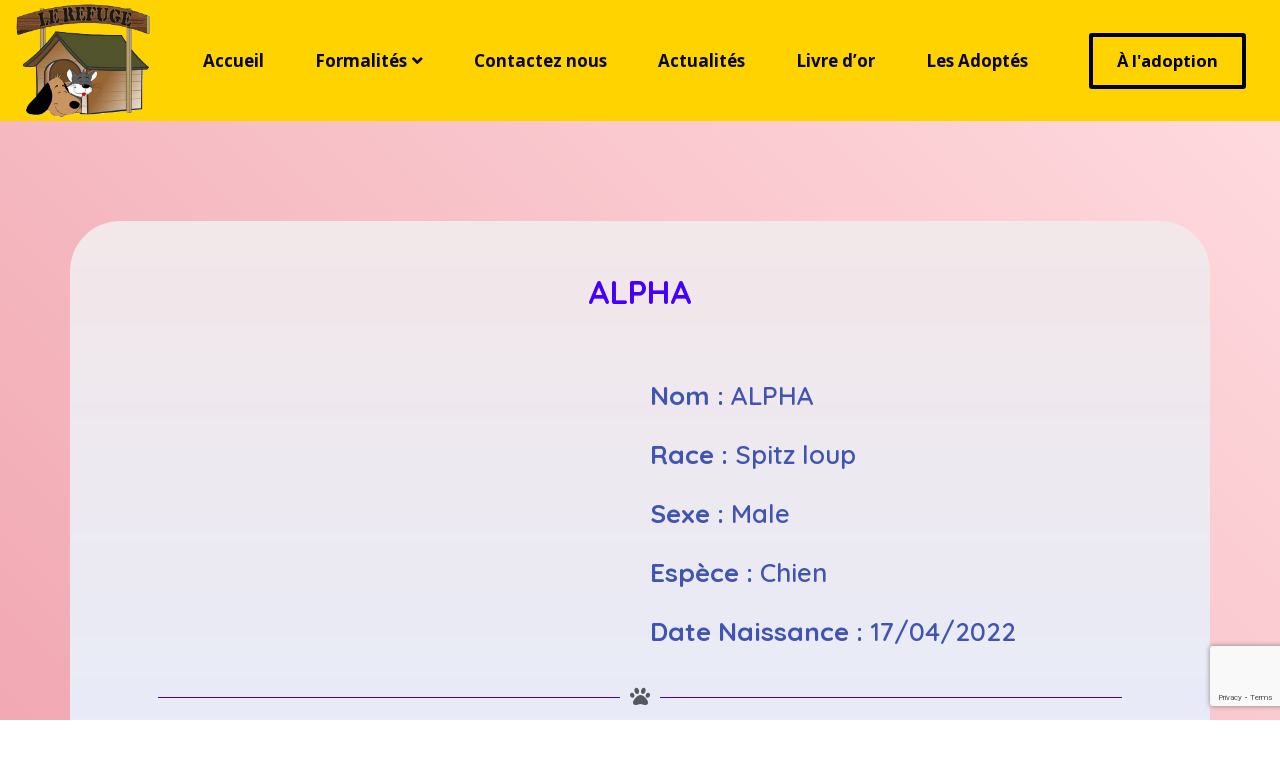

--- FILE ---
content_type: text/html; charset=utf-8
request_url: https://www.google.com/recaptcha/api2/anchor?ar=1&k=6LdFZsoZAAAAAERpicAoh8uK2C7hsNrP-Rr9y8Bt&co=aHR0cHM6Ly9sZXJlZnVnZTYxLmZyOjQ0Mw..&hl=en&type=v3&v=PoyoqOPhxBO7pBk68S4YbpHZ&size=invisible&badge=bottomright&sa=Form&anchor-ms=20000&execute-ms=30000&cb=6g8h4ue45vf2
body_size: 48731
content:
<!DOCTYPE HTML><html dir="ltr" lang="en"><head><meta http-equiv="Content-Type" content="text/html; charset=UTF-8">
<meta http-equiv="X-UA-Compatible" content="IE=edge">
<title>reCAPTCHA</title>
<style type="text/css">
/* cyrillic-ext */
@font-face {
  font-family: 'Roboto';
  font-style: normal;
  font-weight: 400;
  font-stretch: 100%;
  src: url(//fonts.gstatic.com/s/roboto/v48/KFO7CnqEu92Fr1ME7kSn66aGLdTylUAMa3GUBHMdazTgWw.woff2) format('woff2');
  unicode-range: U+0460-052F, U+1C80-1C8A, U+20B4, U+2DE0-2DFF, U+A640-A69F, U+FE2E-FE2F;
}
/* cyrillic */
@font-face {
  font-family: 'Roboto';
  font-style: normal;
  font-weight: 400;
  font-stretch: 100%;
  src: url(//fonts.gstatic.com/s/roboto/v48/KFO7CnqEu92Fr1ME7kSn66aGLdTylUAMa3iUBHMdazTgWw.woff2) format('woff2');
  unicode-range: U+0301, U+0400-045F, U+0490-0491, U+04B0-04B1, U+2116;
}
/* greek-ext */
@font-face {
  font-family: 'Roboto';
  font-style: normal;
  font-weight: 400;
  font-stretch: 100%;
  src: url(//fonts.gstatic.com/s/roboto/v48/KFO7CnqEu92Fr1ME7kSn66aGLdTylUAMa3CUBHMdazTgWw.woff2) format('woff2');
  unicode-range: U+1F00-1FFF;
}
/* greek */
@font-face {
  font-family: 'Roboto';
  font-style: normal;
  font-weight: 400;
  font-stretch: 100%;
  src: url(//fonts.gstatic.com/s/roboto/v48/KFO7CnqEu92Fr1ME7kSn66aGLdTylUAMa3-UBHMdazTgWw.woff2) format('woff2');
  unicode-range: U+0370-0377, U+037A-037F, U+0384-038A, U+038C, U+038E-03A1, U+03A3-03FF;
}
/* math */
@font-face {
  font-family: 'Roboto';
  font-style: normal;
  font-weight: 400;
  font-stretch: 100%;
  src: url(//fonts.gstatic.com/s/roboto/v48/KFO7CnqEu92Fr1ME7kSn66aGLdTylUAMawCUBHMdazTgWw.woff2) format('woff2');
  unicode-range: U+0302-0303, U+0305, U+0307-0308, U+0310, U+0312, U+0315, U+031A, U+0326-0327, U+032C, U+032F-0330, U+0332-0333, U+0338, U+033A, U+0346, U+034D, U+0391-03A1, U+03A3-03A9, U+03B1-03C9, U+03D1, U+03D5-03D6, U+03F0-03F1, U+03F4-03F5, U+2016-2017, U+2034-2038, U+203C, U+2040, U+2043, U+2047, U+2050, U+2057, U+205F, U+2070-2071, U+2074-208E, U+2090-209C, U+20D0-20DC, U+20E1, U+20E5-20EF, U+2100-2112, U+2114-2115, U+2117-2121, U+2123-214F, U+2190, U+2192, U+2194-21AE, U+21B0-21E5, U+21F1-21F2, U+21F4-2211, U+2213-2214, U+2216-22FF, U+2308-230B, U+2310, U+2319, U+231C-2321, U+2336-237A, U+237C, U+2395, U+239B-23B7, U+23D0, U+23DC-23E1, U+2474-2475, U+25AF, U+25B3, U+25B7, U+25BD, U+25C1, U+25CA, U+25CC, U+25FB, U+266D-266F, U+27C0-27FF, U+2900-2AFF, U+2B0E-2B11, U+2B30-2B4C, U+2BFE, U+3030, U+FF5B, U+FF5D, U+1D400-1D7FF, U+1EE00-1EEFF;
}
/* symbols */
@font-face {
  font-family: 'Roboto';
  font-style: normal;
  font-weight: 400;
  font-stretch: 100%;
  src: url(//fonts.gstatic.com/s/roboto/v48/KFO7CnqEu92Fr1ME7kSn66aGLdTylUAMaxKUBHMdazTgWw.woff2) format('woff2');
  unicode-range: U+0001-000C, U+000E-001F, U+007F-009F, U+20DD-20E0, U+20E2-20E4, U+2150-218F, U+2190, U+2192, U+2194-2199, U+21AF, U+21E6-21F0, U+21F3, U+2218-2219, U+2299, U+22C4-22C6, U+2300-243F, U+2440-244A, U+2460-24FF, U+25A0-27BF, U+2800-28FF, U+2921-2922, U+2981, U+29BF, U+29EB, U+2B00-2BFF, U+4DC0-4DFF, U+FFF9-FFFB, U+10140-1018E, U+10190-1019C, U+101A0, U+101D0-101FD, U+102E0-102FB, U+10E60-10E7E, U+1D2C0-1D2D3, U+1D2E0-1D37F, U+1F000-1F0FF, U+1F100-1F1AD, U+1F1E6-1F1FF, U+1F30D-1F30F, U+1F315, U+1F31C, U+1F31E, U+1F320-1F32C, U+1F336, U+1F378, U+1F37D, U+1F382, U+1F393-1F39F, U+1F3A7-1F3A8, U+1F3AC-1F3AF, U+1F3C2, U+1F3C4-1F3C6, U+1F3CA-1F3CE, U+1F3D4-1F3E0, U+1F3ED, U+1F3F1-1F3F3, U+1F3F5-1F3F7, U+1F408, U+1F415, U+1F41F, U+1F426, U+1F43F, U+1F441-1F442, U+1F444, U+1F446-1F449, U+1F44C-1F44E, U+1F453, U+1F46A, U+1F47D, U+1F4A3, U+1F4B0, U+1F4B3, U+1F4B9, U+1F4BB, U+1F4BF, U+1F4C8-1F4CB, U+1F4D6, U+1F4DA, U+1F4DF, U+1F4E3-1F4E6, U+1F4EA-1F4ED, U+1F4F7, U+1F4F9-1F4FB, U+1F4FD-1F4FE, U+1F503, U+1F507-1F50B, U+1F50D, U+1F512-1F513, U+1F53E-1F54A, U+1F54F-1F5FA, U+1F610, U+1F650-1F67F, U+1F687, U+1F68D, U+1F691, U+1F694, U+1F698, U+1F6AD, U+1F6B2, U+1F6B9-1F6BA, U+1F6BC, U+1F6C6-1F6CF, U+1F6D3-1F6D7, U+1F6E0-1F6EA, U+1F6F0-1F6F3, U+1F6F7-1F6FC, U+1F700-1F7FF, U+1F800-1F80B, U+1F810-1F847, U+1F850-1F859, U+1F860-1F887, U+1F890-1F8AD, U+1F8B0-1F8BB, U+1F8C0-1F8C1, U+1F900-1F90B, U+1F93B, U+1F946, U+1F984, U+1F996, U+1F9E9, U+1FA00-1FA6F, U+1FA70-1FA7C, U+1FA80-1FA89, U+1FA8F-1FAC6, U+1FACE-1FADC, U+1FADF-1FAE9, U+1FAF0-1FAF8, U+1FB00-1FBFF;
}
/* vietnamese */
@font-face {
  font-family: 'Roboto';
  font-style: normal;
  font-weight: 400;
  font-stretch: 100%;
  src: url(//fonts.gstatic.com/s/roboto/v48/KFO7CnqEu92Fr1ME7kSn66aGLdTylUAMa3OUBHMdazTgWw.woff2) format('woff2');
  unicode-range: U+0102-0103, U+0110-0111, U+0128-0129, U+0168-0169, U+01A0-01A1, U+01AF-01B0, U+0300-0301, U+0303-0304, U+0308-0309, U+0323, U+0329, U+1EA0-1EF9, U+20AB;
}
/* latin-ext */
@font-face {
  font-family: 'Roboto';
  font-style: normal;
  font-weight: 400;
  font-stretch: 100%;
  src: url(//fonts.gstatic.com/s/roboto/v48/KFO7CnqEu92Fr1ME7kSn66aGLdTylUAMa3KUBHMdazTgWw.woff2) format('woff2');
  unicode-range: U+0100-02BA, U+02BD-02C5, U+02C7-02CC, U+02CE-02D7, U+02DD-02FF, U+0304, U+0308, U+0329, U+1D00-1DBF, U+1E00-1E9F, U+1EF2-1EFF, U+2020, U+20A0-20AB, U+20AD-20C0, U+2113, U+2C60-2C7F, U+A720-A7FF;
}
/* latin */
@font-face {
  font-family: 'Roboto';
  font-style: normal;
  font-weight: 400;
  font-stretch: 100%;
  src: url(//fonts.gstatic.com/s/roboto/v48/KFO7CnqEu92Fr1ME7kSn66aGLdTylUAMa3yUBHMdazQ.woff2) format('woff2');
  unicode-range: U+0000-00FF, U+0131, U+0152-0153, U+02BB-02BC, U+02C6, U+02DA, U+02DC, U+0304, U+0308, U+0329, U+2000-206F, U+20AC, U+2122, U+2191, U+2193, U+2212, U+2215, U+FEFF, U+FFFD;
}
/* cyrillic-ext */
@font-face {
  font-family: 'Roboto';
  font-style: normal;
  font-weight: 500;
  font-stretch: 100%;
  src: url(//fonts.gstatic.com/s/roboto/v48/KFO7CnqEu92Fr1ME7kSn66aGLdTylUAMa3GUBHMdazTgWw.woff2) format('woff2');
  unicode-range: U+0460-052F, U+1C80-1C8A, U+20B4, U+2DE0-2DFF, U+A640-A69F, U+FE2E-FE2F;
}
/* cyrillic */
@font-face {
  font-family: 'Roboto';
  font-style: normal;
  font-weight: 500;
  font-stretch: 100%;
  src: url(//fonts.gstatic.com/s/roboto/v48/KFO7CnqEu92Fr1ME7kSn66aGLdTylUAMa3iUBHMdazTgWw.woff2) format('woff2');
  unicode-range: U+0301, U+0400-045F, U+0490-0491, U+04B0-04B1, U+2116;
}
/* greek-ext */
@font-face {
  font-family: 'Roboto';
  font-style: normal;
  font-weight: 500;
  font-stretch: 100%;
  src: url(//fonts.gstatic.com/s/roboto/v48/KFO7CnqEu92Fr1ME7kSn66aGLdTylUAMa3CUBHMdazTgWw.woff2) format('woff2');
  unicode-range: U+1F00-1FFF;
}
/* greek */
@font-face {
  font-family: 'Roboto';
  font-style: normal;
  font-weight: 500;
  font-stretch: 100%;
  src: url(//fonts.gstatic.com/s/roboto/v48/KFO7CnqEu92Fr1ME7kSn66aGLdTylUAMa3-UBHMdazTgWw.woff2) format('woff2');
  unicode-range: U+0370-0377, U+037A-037F, U+0384-038A, U+038C, U+038E-03A1, U+03A3-03FF;
}
/* math */
@font-face {
  font-family: 'Roboto';
  font-style: normal;
  font-weight: 500;
  font-stretch: 100%;
  src: url(//fonts.gstatic.com/s/roboto/v48/KFO7CnqEu92Fr1ME7kSn66aGLdTylUAMawCUBHMdazTgWw.woff2) format('woff2');
  unicode-range: U+0302-0303, U+0305, U+0307-0308, U+0310, U+0312, U+0315, U+031A, U+0326-0327, U+032C, U+032F-0330, U+0332-0333, U+0338, U+033A, U+0346, U+034D, U+0391-03A1, U+03A3-03A9, U+03B1-03C9, U+03D1, U+03D5-03D6, U+03F0-03F1, U+03F4-03F5, U+2016-2017, U+2034-2038, U+203C, U+2040, U+2043, U+2047, U+2050, U+2057, U+205F, U+2070-2071, U+2074-208E, U+2090-209C, U+20D0-20DC, U+20E1, U+20E5-20EF, U+2100-2112, U+2114-2115, U+2117-2121, U+2123-214F, U+2190, U+2192, U+2194-21AE, U+21B0-21E5, U+21F1-21F2, U+21F4-2211, U+2213-2214, U+2216-22FF, U+2308-230B, U+2310, U+2319, U+231C-2321, U+2336-237A, U+237C, U+2395, U+239B-23B7, U+23D0, U+23DC-23E1, U+2474-2475, U+25AF, U+25B3, U+25B7, U+25BD, U+25C1, U+25CA, U+25CC, U+25FB, U+266D-266F, U+27C0-27FF, U+2900-2AFF, U+2B0E-2B11, U+2B30-2B4C, U+2BFE, U+3030, U+FF5B, U+FF5D, U+1D400-1D7FF, U+1EE00-1EEFF;
}
/* symbols */
@font-face {
  font-family: 'Roboto';
  font-style: normal;
  font-weight: 500;
  font-stretch: 100%;
  src: url(//fonts.gstatic.com/s/roboto/v48/KFO7CnqEu92Fr1ME7kSn66aGLdTylUAMaxKUBHMdazTgWw.woff2) format('woff2');
  unicode-range: U+0001-000C, U+000E-001F, U+007F-009F, U+20DD-20E0, U+20E2-20E4, U+2150-218F, U+2190, U+2192, U+2194-2199, U+21AF, U+21E6-21F0, U+21F3, U+2218-2219, U+2299, U+22C4-22C6, U+2300-243F, U+2440-244A, U+2460-24FF, U+25A0-27BF, U+2800-28FF, U+2921-2922, U+2981, U+29BF, U+29EB, U+2B00-2BFF, U+4DC0-4DFF, U+FFF9-FFFB, U+10140-1018E, U+10190-1019C, U+101A0, U+101D0-101FD, U+102E0-102FB, U+10E60-10E7E, U+1D2C0-1D2D3, U+1D2E0-1D37F, U+1F000-1F0FF, U+1F100-1F1AD, U+1F1E6-1F1FF, U+1F30D-1F30F, U+1F315, U+1F31C, U+1F31E, U+1F320-1F32C, U+1F336, U+1F378, U+1F37D, U+1F382, U+1F393-1F39F, U+1F3A7-1F3A8, U+1F3AC-1F3AF, U+1F3C2, U+1F3C4-1F3C6, U+1F3CA-1F3CE, U+1F3D4-1F3E0, U+1F3ED, U+1F3F1-1F3F3, U+1F3F5-1F3F7, U+1F408, U+1F415, U+1F41F, U+1F426, U+1F43F, U+1F441-1F442, U+1F444, U+1F446-1F449, U+1F44C-1F44E, U+1F453, U+1F46A, U+1F47D, U+1F4A3, U+1F4B0, U+1F4B3, U+1F4B9, U+1F4BB, U+1F4BF, U+1F4C8-1F4CB, U+1F4D6, U+1F4DA, U+1F4DF, U+1F4E3-1F4E6, U+1F4EA-1F4ED, U+1F4F7, U+1F4F9-1F4FB, U+1F4FD-1F4FE, U+1F503, U+1F507-1F50B, U+1F50D, U+1F512-1F513, U+1F53E-1F54A, U+1F54F-1F5FA, U+1F610, U+1F650-1F67F, U+1F687, U+1F68D, U+1F691, U+1F694, U+1F698, U+1F6AD, U+1F6B2, U+1F6B9-1F6BA, U+1F6BC, U+1F6C6-1F6CF, U+1F6D3-1F6D7, U+1F6E0-1F6EA, U+1F6F0-1F6F3, U+1F6F7-1F6FC, U+1F700-1F7FF, U+1F800-1F80B, U+1F810-1F847, U+1F850-1F859, U+1F860-1F887, U+1F890-1F8AD, U+1F8B0-1F8BB, U+1F8C0-1F8C1, U+1F900-1F90B, U+1F93B, U+1F946, U+1F984, U+1F996, U+1F9E9, U+1FA00-1FA6F, U+1FA70-1FA7C, U+1FA80-1FA89, U+1FA8F-1FAC6, U+1FACE-1FADC, U+1FADF-1FAE9, U+1FAF0-1FAF8, U+1FB00-1FBFF;
}
/* vietnamese */
@font-face {
  font-family: 'Roboto';
  font-style: normal;
  font-weight: 500;
  font-stretch: 100%;
  src: url(//fonts.gstatic.com/s/roboto/v48/KFO7CnqEu92Fr1ME7kSn66aGLdTylUAMa3OUBHMdazTgWw.woff2) format('woff2');
  unicode-range: U+0102-0103, U+0110-0111, U+0128-0129, U+0168-0169, U+01A0-01A1, U+01AF-01B0, U+0300-0301, U+0303-0304, U+0308-0309, U+0323, U+0329, U+1EA0-1EF9, U+20AB;
}
/* latin-ext */
@font-face {
  font-family: 'Roboto';
  font-style: normal;
  font-weight: 500;
  font-stretch: 100%;
  src: url(//fonts.gstatic.com/s/roboto/v48/KFO7CnqEu92Fr1ME7kSn66aGLdTylUAMa3KUBHMdazTgWw.woff2) format('woff2');
  unicode-range: U+0100-02BA, U+02BD-02C5, U+02C7-02CC, U+02CE-02D7, U+02DD-02FF, U+0304, U+0308, U+0329, U+1D00-1DBF, U+1E00-1E9F, U+1EF2-1EFF, U+2020, U+20A0-20AB, U+20AD-20C0, U+2113, U+2C60-2C7F, U+A720-A7FF;
}
/* latin */
@font-face {
  font-family: 'Roboto';
  font-style: normal;
  font-weight: 500;
  font-stretch: 100%;
  src: url(//fonts.gstatic.com/s/roboto/v48/KFO7CnqEu92Fr1ME7kSn66aGLdTylUAMa3yUBHMdazQ.woff2) format('woff2');
  unicode-range: U+0000-00FF, U+0131, U+0152-0153, U+02BB-02BC, U+02C6, U+02DA, U+02DC, U+0304, U+0308, U+0329, U+2000-206F, U+20AC, U+2122, U+2191, U+2193, U+2212, U+2215, U+FEFF, U+FFFD;
}
/* cyrillic-ext */
@font-face {
  font-family: 'Roboto';
  font-style: normal;
  font-weight: 900;
  font-stretch: 100%;
  src: url(//fonts.gstatic.com/s/roboto/v48/KFO7CnqEu92Fr1ME7kSn66aGLdTylUAMa3GUBHMdazTgWw.woff2) format('woff2');
  unicode-range: U+0460-052F, U+1C80-1C8A, U+20B4, U+2DE0-2DFF, U+A640-A69F, U+FE2E-FE2F;
}
/* cyrillic */
@font-face {
  font-family: 'Roboto';
  font-style: normal;
  font-weight: 900;
  font-stretch: 100%;
  src: url(//fonts.gstatic.com/s/roboto/v48/KFO7CnqEu92Fr1ME7kSn66aGLdTylUAMa3iUBHMdazTgWw.woff2) format('woff2');
  unicode-range: U+0301, U+0400-045F, U+0490-0491, U+04B0-04B1, U+2116;
}
/* greek-ext */
@font-face {
  font-family: 'Roboto';
  font-style: normal;
  font-weight: 900;
  font-stretch: 100%;
  src: url(//fonts.gstatic.com/s/roboto/v48/KFO7CnqEu92Fr1ME7kSn66aGLdTylUAMa3CUBHMdazTgWw.woff2) format('woff2');
  unicode-range: U+1F00-1FFF;
}
/* greek */
@font-face {
  font-family: 'Roboto';
  font-style: normal;
  font-weight: 900;
  font-stretch: 100%;
  src: url(//fonts.gstatic.com/s/roboto/v48/KFO7CnqEu92Fr1ME7kSn66aGLdTylUAMa3-UBHMdazTgWw.woff2) format('woff2');
  unicode-range: U+0370-0377, U+037A-037F, U+0384-038A, U+038C, U+038E-03A1, U+03A3-03FF;
}
/* math */
@font-face {
  font-family: 'Roboto';
  font-style: normal;
  font-weight: 900;
  font-stretch: 100%;
  src: url(//fonts.gstatic.com/s/roboto/v48/KFO7CnqEu92Fr1ME7kSn66aGLdTylUAMawCUBHMdazTgWw.woff2) format('woff2');
  unicode-range: U+0302-0303, U+0305, U+0307-0308, U+0310, U+0312, U+0315, U+031A, U+0326-0327, U+032C, U+032F-0330, U+0332-0333, U+0338, U+033A, U+0346, U+034D, U+0391-03A1, U+03A3-03A9, U+03B1-03C9, U+03D1, U+03D5-03D6, U+03F0-03F1, U+03F4-03F5, U+2016-2017, U+2034-2038, U+203C, U+2040, U+2043, U+2047, U+2050, U+2057, U+205F, U+2070-2071, U+2074-208E, U+2090-209C, U+20D0-20DC, U+20E1, U+20E5-20EF, U+2100-2112, U+2114-2115, U+2117-2121, U+2123-214F, U+2190, U+2192, U+2194-21AE, U+21B0-21E5, U+21F1-21F2, U+21F4-2211, U+2213-2214, U+2216-22FF, U+2308-230B, U+2310, U+2319, U+231C-2321, U+2336-237A, U+237C, U+2395, U+239B-23B7, U+23D0, U+23DC-23E1, U+2474-2475, U+25AF, U+25B3, U+25B7, U+25BD, U+25C1, U+25CA, U+25CC, U+25FB, U+266D-266F, U+27C0-27FF, U+2900-2AFF, U+2B0E-2B11, U+2B30-2B4C, U+2BFE, U+3030, U+FF5B, U+FF5D, U+1D400-1D7FF, U+1EE00-1EEFF;
}
/* symbols */
@font-face {
  font-family: 'Roboto';
  font-style: normal;
  font-weight: 900;
  font-stretch: 100%;
  src: url(//fonts.gstatic.com/s/roboto/v48/KFO7CnqEu92Fr1ME7kSn66aGLdTylUAMaxKUBHMdazTgWw.woff2) format('woff2');
  unicode-range: U+0001-000C, U+000E-001F, U+007F-009F, U+20DD-20E0, U+20E2-20E4, U+2150-218F, U+2190, U+2192, U+2194-2199, U+21AF, U+21E6-21F0, U+21F3, U+2218-2219, U+2299, U+22C4-22C6, U+2300-243F, U+2440-244A, U+2460-24FF, U+25A0-27BF, U+2800-28FF, U+2921-2922, U+2981, U+29BF, U+29EB, U+2B00-2BFF, U+4DC0-4DFF, U+FFF9-FFFB, U+10140-1018E, U+10190-1019C, U+101A0, U+101D0-101FD, U+102E0-102FB, U+10E60-10E7E, U+1D2C0-1D2D3, U+1D2E0-1D37F, U+1F000-1F0FF, U+1F100-1F1AD, U+1F1E6-1F1FF, U+1F30D-1F30F, U+1F315, U+1F31C, U+1F31E, U+1F320-1F32C, U+1F336, U+1F378, U+1F37D, U+1F382, U+1F393-1F39F, U+1F3A7-1F3A8, U+1F3AC-1F3AF, U+1F3C2, U+1F3C4-1F3C6, U+1F3CA-1F3CE, U+1F3D4-1F3E0, U+1F3ED, U+1F3F1-1F3F3, U+1F3F5-1F3F7, U+1F408, U+1F415, U+1F41F, U+1F426, U+1F43F, U+1F441-1F442, U+1F444, U+1F446-1F449, U+1F44C-1F44E, U+1F453, U+1F46A, U+1F47D, U+1F4A3, U+1F4B0, U+1F4B3, U+1F4B9, U+1F4BB, U+1F4BF, U+1F4C8-1F4CB, U+1F4D6, U+1F4DA, U+1F4DF, U+1F4E3-1F4E6, U+1F4EA-1F4ED, U+1F4F7, U+1F4F9-1F4FB, U+1F4FD-1F4FE, U+1F503, U+1F507-1F50B, U+1F50D, U+1F512-1F513, U+1F53E-1F54A, U+1F54F-1F5FA, U+1F610, U+1F650-1F67F, U+1F687, U+1F68D, U+1F691, U+1F694, U+1F698, U+1F6AD, U+1F6B2, U+1F6B9-1F6BA, U+1F6BC, U+1F6C6-1F6CF, U+1F6D3-1F6D7, U+1F6E0-1F6EA, U+1F6F0-1F6F3, U+1F6F7-1F6FC, U+1F700-1F7FF, U+1F800-1F80B, U+1F810-1F847, U+1F850-1F859, U+1F860-1F887, U+1F890-1F8AD, U+1F8B0-1F8BB, U+1F8C0-1F8C1, U+1F900-1F90B, U+1F93B, U+1F946, U+1F984, U+1F996, U+1F9E9, U+1FA00-1FA6F, U+1FA70-1FA7C, U+1FA80-1FA89, U+1FA8F-1FAC6, U+1FACE-1FADC, U+1FADF-1FAE9, U+1FAF0-1FAF8, U+1FB00-1FBFF;
}
/* vietnamese */
@font-face {
  font-family: 'Roboto';
  font-style: normal;
  font-weight: 900;
  font-stretch: 100%;
  src: url(//fonts.gstatic.com/s/roboto/v48/KFO7CnqEu92Fr1ME7kSn66aGLdTylUAMa3OUBHMdazTgWw.woff2) format('woff2');
  unicode-range: U+0102-0103, U+0110-0111, U+0128-0129, U+0168-0169, U+01A0-01A1, U+01AF-01B0, U+0300-0301, U+0303-0304, U+0308-0309, U+0323, U+0329, U+1EA0-1EF9, U+20AB;
}
/* latin-ext */
@font-face {
  font-family: 'Roboto';
  font-style: normal;
  font-weight: 900;
  font-stretch: 100%;
  src: url(//fonts.gstatic.com/s/roboto/v48/KFO7CnqEu92Fr1ME7kSn66aGLdTylUAMa3KUBHMdazTgWw.woff2) format('woff2');
  unicode-range: U+0100-02BA, U+02BD-02C5, U+02C7-02CC, U+02CE-02D7, U+02DD-02FF, U+0304, U+0308, U+0329, U+1D00-1DBF, U+1E00-1E9F, U+1EF2-1EFF, U+2020, U+20A0-20AB, U+20AD-20C0, U+2113, U+2C60-2C7F, U+A720-A7FF;
}
/* latin */
@font-face {
  font-family: 'Roboto';
  font-style: normal;
  font-weight: 900;
  font-stretch: 100%;
  src: url(//fonts.gstatic.com/s/roboto/v48/KFO7CnqEu92Fr1ME7kSn66aGLdTylUAMa3yUBHMdazQ.woff2) format('woff2');
  unicode-range: U+0000-00FF, U+0131, U+0152-0153, U+02BB-02BC, U+02C6, U+02DA, U+02DC, U+0304, U+0308, U+0329, U+2000-206F, U+20AC, U+2122, U+2191, U+2193, U+2212, U+2215, U+FEFF, U+FFFD;
}

</style>
<link rel="stylesheet" type="text/css" href="https://www.gstatic.com/recaptcha/releases/PoyoqOPhxBO7pBk68S4YbpHZ/styles__ltr.css">
<script nonce="mGFieBpgQpgrAcnEHu6REA" type="text/javascript">window['__recaptcha_api'] = 'https://www.google.com/recaptcha/api2/';</script>
<script type="text/javascript" src="https://www.gstatic.com/recaptcha/releases/PoyoqOPhxBO7pBk68S4YbpHZ/recaptcha__en.js" nonce="mGFieBpgQpgrAcnEHu6REA">
      
    </script></head>
<body><div id="rc-anchor-alert" class="rc-anchor-alert"></div>
<input type="hidden" id="recaptcha-token" value="[base64]">
<script type="text/javascript" nonce="mGFieBpgQpgrAcnEHu6REA">
      recaptcha.anchor.Main.init("[\x22ainput\x22,[\x22bgdata\x22,\x22\x22,\[base64]/[base64]/bmV3IFpbdF0obVswXSk6Sz09Mj9uZXcgWlt0XShtWzBdLG1bMV0pOks9PTM/bmV3IFpbdF0obVswXSxtWzFdLG1bMl0pOks9PTQ/[base64]/[base64]/[base64]/[base64]/[base64]/[base64]/[base64]/[base64]/[base64]/[base64]/[base64]/[base64]/[base64]/[base64]\\u003d\\u003d\x22,\[base64]\x22,\x22wpoUeMKKM0deNsOZGMKIVMK+wppZwpxobcODDmZVwoXCmcO+wp/DojhxW33CmxB5OsKJTFPCj1fDi37CuMK8XMOWw4/CjcO1Z8O/e07CiMOWwrR2w74IaMOIwr/DuDXCjMKncAFjwo4Bwr3CqjbDrijCtBsfwrNyOQ/CrcOuwrrDtMKeaMOYwqbCtgbDvCJ9UATCvhsbQVpwwqzCj8OEJMKEw4wcw7nCjnnCtMORLH7Cq8OGwqvCjFgnw7JTwrPCsmXDnsORwqI9wqIyBifDjjfCm8K6w4Egw5TCoMKtwr7ChcKjGBg2wr/DrAJhL3nCv8K9H8OoIsKhwoV8WMK0GMKTwr8EDlBhECduwp7DoljCgWQMK8O/dmHDt8KiOkDCkMKSKcOgw7JDHE/Cvy5seDTDuHBkwqxKwofDr2Mcw5QULsKhTl4UNcOXw4Q3wqJMWh1kGMO/w7IfWMK9RMK1ZcO4bRnCpsOtw6dQw6zDnsOuw7/[base64]/Dq8KVCMOXwqMoeQPCmwPDvA7CvAHDqWACwrRFwpthw4HCgBzDvifCucOyYWrCgn/DncKoL8K4KBtaNlrDm3k9wovCoMK0w4bCqsO+wrTDlCnCnGLDtFrDkTfDtMK0RMKSwqUowq5pUktrwqDCt0tfw6gPFEZsw4dvG8KFLRrCv15FwrM0asKaKcKywrQXw6HDv8O4dMO0McOQDEMqw7/DgsK5WVVOXcKAwqEMwp/DvyDDiG/DocKSwrM6ZBcwZ2o5woNyw4Iow4xzw6JcDVsSMU7Clxszwo9Jwpdjw4/ClcOHw6TDgTrCu8KwHDzDmDjDvMKDwppowoECXzLCpsKrBAxdT1xuAS7Dm05Jw7nDkcOXNsOwScK0eDYxw4sHwp/DucOcwotIDsOBwq92ZcONw64aw5cAGCEnw57Cg8OWwq3CtMKrVMOvw5k3wqPDusO+wolhwpwVwpXDkU4dVCLDkMKUU8Kfw5tNe8O5SsK7RRnDmsOkD08+wovCo8K9ecKtL2XDnx/ClcKjVcK3P8OLRsOiwq0iw63DgUNgw6A3Z8O6w4LDi8OKZhYyw6jCvsO7fMKwY143wpRGasOOwphIHsKjPcOswqAfw4TCgGERK8KfJMKqP3/DlMOcZsOGw77CojUBLn9+ElgmOg0sw6rDtR1hZsOtw4vDi8OGw7TDhsOIa8OCwpHDscOiw6TDmRJuTMODdwjDusO7w4gAw5zDkMOyMMK5TQXDky/ConRjw4HCicKDw7B7JXEqNsOpKFzCjMO8wrjDtktTZ8OGQyLDgn1gw4vChMKUYzTDu35iw4nDiy7CshF6HGfCiRUANyQpGMKiw5PDsg/[base64]/DncK/w6rDpXDCtnpuP8OUwpNbe8KfNkLDr2JbwonCncK5wr7DscOdw5nDnyrCuy/DlcOrwoN3woHCsMOUelxmVsKcw47Cl3rDvDnClzTCtcK6OzFrMm8rbmMdw7Qlw5dWwprClMKpwplow6rDiXTCvU/DhWcdLcKMPiZPG8KMGsKZwpzDuMOCb1RQw4fDkcKawqRzw5/DncO1ZE7DhsKpVh/DjEs3wowKR8OzK0Rdw7QLwpkowpvDnxbChytew6zDkcKCw55TV8OEwpHDsMK8wpPDkWLCgDl8Ug3DusOOXCVswpNXwrMMw6vDqytZI8KLakcZa3/[base64]/DugwEUXtlwopswqrDt8K6wqlqwpTClzrCrsO/DsOLw63DkcOUeC3DoBfDgMOywrw3ThMaw6QKwr9qw7nCt0jDswkLfsOCJwZQwrXDnQzCn8OodMKeDMO5HMK/w5TCi8Kww49mFQdqw4LDrMOIw4fDp8Kkw7YAX8KTS8OxwqF5wo/DsVfCvMKBw6fCsV7DonFxKi/DmcOLw4wRw6bCk0XDiMO1ZcKILcKUw43Dg8OFw7ZRwrLCshDCtsKdw4PCokXCt8OdAsOjPsO9ajvCisKORsKjEFR6wpVGw4PDplvDu8OIw45lwpgwc1hYw4PDiMOUw4/DnsOTwp/DuMK4w4AQwq5wEsKiZMOgw7XCn8KZw7XDuMKbwqE1w5LDuzBoX2cDTsOIw5ITw7bCnlnDlCLDlcOwwr7DpzDCpMOvwqZ6w6/DtlTDhzs9w79VM8KFf8K3bmHDksKMwoEwHsKNfDc+QMKKwrxUw7nCr0rDo8Kzw7sMOnAIw6MAZ0dkw4JPUsOSLEnDgcKFVEDCtcK8LsKZJTXCtCXCq8OTw4XCocK/JRtfw6h1woRtDntSF8OROMKywoHCo8KrCzrDmsOlwqIjwqoTw7B3wrbCm8KiRMO5w6rDj0vDgUHCqsKcDsKIBhskw4XDgsK5wqXCqxtIw7bCjsKPw4YPUcOxEcO9CsOPcSRSccOpw67Co3Z/[base64]/Don5fR1DClMK6EsKkwrXDscK6wrlow7jCk8KcCXfDkMKzcD7Cs8KzeHbDsiLCgMOcXxfCsDzDm8K/w41hHcOuc8KCCcKOCB7DsMO6bcO7PMOBV8K9w7fDpcKDQh9Tw5/DjMO3UkDCgMO+N8KcD8OkwrBowqVgYsKMw4nDi8OXbMOsAQ/CkFzCnsOPwpgNwp12w4ltw43CmG/DqHfCqWLCt3TDpMOrTcONwpnDssK1wrvChcOZw5jDq2AcLsOOd3nDnCoXw77Dr0Ftw7k/[base64]/Cm8O6e8OCTRATEnbCqMOjNcOIAsKEwrEYesO1w61FOcKnw54UOQcrFE1ZbEh+FcOaCQ7DrGTDtCdNwr5TwpzDl8OoDlBpw7h9ZMKqwqzCnsKYw7fCh8Oiw4/DksKxLsOOwqQqwr/CmUrDo8KnV8OTecOLbhvDh2dkw5c5LcOKwo/DpmtTw7grXsKVUgHDm8OBwp1Gwo3CgzMMw4LCmAAjw5zCq2EAwqkmwrxTJWzCkMO6GcOvw5U2wq7CtcK4wqTCiWvDgMK9asKqw4bDscKyVMOSwoPCtErDpsOKH1rDolwDesOmwr3DvcKgMQpCw6RCwqJyG3Qpe8OMwp7CvcK4wrPCrV3CkMObw4kRYjjCvsK/OsKBwobCsi0QwrjCqcOGwr4lQMOLwoBRfsKvHDzCq8OIHgfDnWDClynClgDDj8OHw5c7wrLDrV5EQD14w5LDqU3CkzogOAcwNsOCXsKKd27Dn8OrYm09URTDvmLCh8Ofw4oow4nDk8Kdw7Enw4Y5w4LCu1LDscKkb1vChRvClmsKwo/DrMKNw7lvecKDw47Ci3kaw6bCpMKuwp8Ww6XCqWVub8OORyDDp8KUOsOUwqMnw4UrQWrDosKEfmPClWUMwoQrVMOPwonDmD7CgcKDw4JMw7HDk0s2woMJw4zDpEDDnHbDj8KXw43CnyfDpMKRwo/[base64]/DjcOBwpdawpsUw5rDtcKOHMKJw5NmwqnDiA7DoR1/[base64]/wp8EworCq0fCt8KcwqU1IsKCwqvCnE3CnjPDicKNZjTDrx1oIxnCgcKUZSh8VCPDmcKAZQs7FMOmw6hzMMO8w5jCtjHDhE11w5t9OkZ9w7hHY3PCq17CmDPDrMOpw7bChTERH1bCiVAFw5PCucK2Zn1zOGrCtyYNZ8KewqzCqXzCtx/Ct8O1wp/DqRHCqx7Dh8O0wpjCosKyU8O7w7htCTddRmPCkwPCoTMAwpDDvMOieV9lLMOpwqPCgG/CighXwrTDm018TcKcGkzCri3CjMK5EsOiK3PDocORaMK7HcKrw5nDpgYYAkbDmWE1wohTwqzDgcKnEcK1NMKpEcOTwq/[base64]/dWRFwrDDmRvCnj9Lw5vDmkbDoQpCw6zDoSPCiSUvw5XCo2DDo8Oac8KsesOowrfDtTjCucOSeMOtVX5two3DsW3Cm8OwwrTDhcOcOcOOwojDqmVvP8Kmw6zDmMKvUsOzw7rCgcOJPcKQwqx2w5JpbxA/[base64]/DscKDwpjCm0xMDjETwovClBNywopkw4ovG8O2ZwHDksKCUsO1wrtMMsOOw6TCgcKbZz/Cl8K0wqtQw6XDvMO3TxkzBMKwwpfDrMKcwrc4dUhnDAdMwqjCtsKPw7zDhsKCcsOSIMOFwobDpcKkVHVnwpxrw6RAeVFow6TCgTjCujtXasOZw65gMkgIwrLCvsKDOnrDtXckRj5KYMOrZMKCwovDucOow6Y8DsONw67DosO4wq0uB2cwW8KXw7F0f8KOIBPDvX/DilsLUcO0w4HDjHYhayMswqHDgmEgwpXDnlERcnwPDsKEXAx1wq/CpX3CpsKifsKqw7PDh35qwoBrZSYhWn/DucOIw5sFwqjDj8OCZHdXMMKfbyXCn3LDqcOVb11JFEbCqcKRDiRbfD0Pw587w5/DqifCisOyX8O/ImnCq8ODCirDiMKECiM9w43CpkPDjsOFw4bDncKtwo9pw6/[base64]/Ck27Dm3YBw41uwo3Ds0fDv8KBCFc0Ry4Bw7tLHidhwpEVLMOxfEFmTQvCocKww7DDpsOuwqVqwrdjwoF/IkXDinnCksKEXCVqwrlTQMOfb8KCwrMZfcKrwpcOw5Z8BV4fw6E6wo8OeMOeJznCsDXDkSxhw7vCjcK5wrbCjMK7w63DihrCk0bDmcKGJMK9w4/CgsOIP8Kiw7XCiyojwqpTE8Ktw4gSwpdtworCjMKfa8KzwrBEwpAZWgnDrMO2wpTDvjQGw4HDicKnTcOmwpAew5rDkkjDq8O3w77DpsK3dhrDuybDjsOxw4kJwqbDoMKHwoZMw5McHHjDqmXCr1rDu8O4Z8Khw7ALAxTDtMOtwqFKBAnDpMOXw63Djg/[base64]/DhsO2wrvDvMKMIRAWw4EgWcONBlzDmMKjw6pkw7jCksOqIMOOwrPCqlRPwrPCtcKyw7wjLUtIwqvDosK+YDtiRmHDq8ONwojDlCB8NsOsw6zDjMOOwo3CgMKEHwXDiWbDlMKZOMKiw6V/fVt5ZB/DmxlMwo/CkSlnLcOgw4/Cj8OIX3gvwo49w5zDiBrDijElwpoZWcKZMRB4w5fDolDCjDhJfXvChBluUMKOIcOZwp7ChGwowrtoZcOew6jDq8KXM8K0w5jDtMKMw51jw4cDZ8Krw7zDuMKjPyFPesOzTMOkPcOnw6csBmxHwq5hw5wML3sKdXXCqV5NA8OYcjU/IGExw5ZDPMOOw6vCt8O7Bxsjw7hPF8KDG8ORwrskZHHCo2oTJMOpJwPDl8O2S8OGwop9eMKhw6XDlWZBwq8Lw6FCScKqIjbCqMOvNcKFwoPDn8OgwqcSR0zCg0PCrGgYw4MmwqHCg8KYaB7DpcOxIRbCg8OVH8KOYQ/CqDR0w5dkwpDCrActFcOOHDIGwqAubcKvwrjDinjCsEzDhCDCmcO8wqrDjsKaBMOicV1cw51Menw7TcO7RVvCi8KtM8KGw5cxFz3DkxUpbwDDncKQw4JwS8K1YTZXw6EGwrIgwohqw5DCv3XCk8KuAg8QdsOQK8KpZsOHbXJ0w7/Dl2oqwow2AhHDjMOvw79hBnt5w6R7wqbCssK7fMKoIAFpZCLCkMOGacKgU8KYLVoGGn3DpMK7TMOpw4XDkDTDjH5ffVHDrhc7WF8rw6XDuD/DrT/Do0jChMO6w4nDkcOrBcObOMO9wpM2ZHJCesKww7nCicKPZcOjA1MjKMO/wrFlw4nDqERuwrnDt8OIwpQjwrFiw7PCrybDnmjCvVrCscKdQcKIEDJhworCmVbCrQoMdhTChSzCh8OJwozDjMOtSV1YwqLCmcOqX13CssKgw4Rvw4ARcMO8GcKPAMOzwqcNWsK+w7krw5fDhlwOFxh3UsK9wppCbcO2WTp/PhoiD8OwScOtw7IUw7U4w5BTX8Osa8OTG8OPCGTCviUaw5BWwo/[base64]/[base64]/[base64]/w4PDi8Kdw6PDnMKdIMK2wrrDmFJDN8OJecOiwrF+wpXDscOQRUbDq8O3OCDCnMOefMOJIxtZw6TCrADDm1nDhsK/w7bDlcKmUFF/OsOJw5llWmlhwoXDsSA0b8KOw7LCj8KtHWvDtDxlGSDCuQXDocKnwp/DrCXDkcKtwrTCgivCtmHCsU0iacOSOFs7N3/DhA1KUUtfwqzCg8OgU3F6aGTCp8OewoI3GDMfXAzCjcORwp7Di8Oww7HChjPDlsOww6/Crk8pwqbDmMO/wpDCpsKofkHDgcOewqI+w6YhwrTDhcO1wptXw6R8LiVdEsOjPCTDrSjCpMO+UMKiG8KGw5HDvMOMNMO2wpZgKsOpM2DCjDgpw644W8OqcsKZbw07wrwRNMKMHWrDqMKtKBDDk8KPD8O/[base64]/UMOCw53CunHCrSzCtsKnYVUEdX3Dg2V/[base64]/DmRFEw6UxVMOTKMO0w5TCv8OpTsKuaMOJwo3DiMKOJcO4f8KUBMOuwp7CjcKVw588woLDuCUYw51jwr06w6cdwpTChDzDpR7DkMOkwqvCnn0/w7fDpsOyGV16wpfDm0TCljTCgl7Cr2hWw5xVwqkDw5lyMChzRllkZMKtDMO/[base64]/[base64]/XMOJUhhYGzkwwq3CtyjCocOCwq/CucOZdcKrBSDCjwFfwpbDv8OZwrXDrsKEGSjCsmMuw5TCh8KGw7p6XALChSAMw5Z9wp3DnH9/FsO0az/[base64]/Dh8OpBkXDksOywpQXw7zDv2/DkHvDjcKCw4BEwovDiGbDtcOzwpInYsOKWVDCgsKJw6doCsKwHcKowq9qw64eCsOgw4xLw5EbKj7CriFXwoV0YX/[base64]/DiMKEwoZ9w7w+eTxMegLDnsOQRMO3WWkKEMOXwqFnwpXDpwrDr106wo3CmsO8XcOPSkfDphdew7NCwprDgMKHfH7Ch0okL8KEwr7CqcKHecOGwrTCvUfDl08eTcK2fSl0U8KPLcKXwpEAw6IMwp7CmMO7w77CsV4Jw6/CsXpaTMOawoQ5KMKiOB0AQMOUwoDDisOrw5XCoUrCn8Krwo/Dql3Dow7DoR/DkcKvPGDDjQnCvCzDmCZnwpVWwoF7wrDDizYgwqfComMPw7TDpjHClkjCgEbDpMK3w6oOw4vDicKhLwvCj1TDnSBECXDDrcOfwrbCjsOIGMKew5IiwpnDhWN3w5/CvFtOYcKKw6fCo8KqBcKcwqEwwoPCjMK/[base64]/DtcOvw7RKw7bDn8ODwqDDuy/CgD/CqU3CvMKUwpLDuUPCj8Kmw57Dk8K8HGggwrB2w5JJS8O0SRDClsKTfirCtcOiMVXDhD3DpsKwFsOUPFoUw4jCu0oowqhewrEDwpDCmy/[base64]/CsV3Ct8KswpUoUMOnL8KUwoMDB8KVQsOFwrzDuQQdwqIeUArDhsKPe8O3PsOIwoZiw5LCtsOTBB54WcKWc8OKdsKCAjZ/FsK9w4nChlXDoMKzwrZxM8KYPmYYQcOkwqvCtMODYsO9w5EfJsOBw6ZYYmnDqRXDiMK7wrw/WsOow4dvF0R9wokmNsOvG8OpwrVLa8KrLRgkwr3CmsK2wpFaw4zDi8K0JUHClzHCs3U9GMKLw7sDwrDCqnQUQz8RFGUmw50ZKFxiHMO/PEwHEnjCgsKoL8KWw4DDncOcw4nDsC4sKMKowpPDnxN0O8O/w7VnOi7Cpj18VWU1w4bDl8OwwpLDkEDDqg1MIsKebV0ZwoDCsn9lwq/Dij/Crmp2wpPCrzQzCxHDk1tFw73Dp1/Cl8KewqYsDsKUwpZ3Lh7DoTDDjXlCIcKQw4koe8OZChQ+HhtUNQjCq0JKY8O2OcKzwoExLWUswpw5w5zCvyMHEcOOS8KCRB3DlRl2JcOXw67CisODHcKIw6dzw6TCsCscJQhpH8ObYG/Cm8OmwokOA8Kmw7huGnZgw7zDr8OOw7/CrMKGDsO3w4gUX8KdwqTDgRbCvsKjNsKdw45zw57DiTY+QhnCicKoDUtqL8O3Jz5QPDjDpAvDicKEw5jDtyw8IDEROz7CtsOhY8KtIB4xwpECAMOcw6xzDsOaMcOWwrR6LHdHwo7Dv8OoZDnCq8Krw5tzwpfDscK5w4fCoE7Cp8K1wrwdIcK8SgHCjsOkw4vDrht/[base64]/ccK8bjDCpkvDlMO7w7DCg8O8w4U7E0bCsjtAwppCeAwWQ8Kie0JyKlLCimJ3FxdAEE95RGYXMAvDlwQRR8KPw69aw4LClcOaIsOcw4I/w4hyLHjCvcO5wrd6A0vCkBhvw5/DjcOcDcOawqAxF8KXwrvDlcOAw53DrxDCtMKHw7pTQlXDrMKld8K8L8Khfi1vHBtoCyfDv8Ksw6jCph7CtMKIwrpsacOHwrpuLsKffsOsMcO7LHLDoifDrMK8MX7Do8KxEmoFVcKEDjRCD8OUIDzDrMKdw4cJw4/CqsKOwr8Vw6k8w5LCuEXDqjvCo8OAOcKEMz3CsMKSIWXCvsKQEsOjw6NiwqF4VTM5w7QkZFvCu8KMwonDu1Uaw7FTTsKjYMOjDcKPw4wmIm4uwqHDlcKmXsKNw7vCvMOxWWFoYcK2w5nDpcK7w4vCusKXTBrCkcO7wqzCiG/DpHTDs1ATDCjDiMONw5MBOsK5wqEEHcOeGcOKw48+XzPCiS/[base64]/[base64]/[base64]/Dk8OjX1PDiGtAwohcNnrCnsKzwq1Uw5XCuxF0ChlLwow5U8OfNX/CtsKsw5o8c8K4OMKhw48Owph9wotjw7bCpMKtXmTCpTPCm8OOIMKZw4c/w7PClsKfw5vDhAbCl37DiCYuG8KXwpgYwp47w6NdQsODdcKiwr/DssO3DRXCsALDt8K8w5/CuEjDtcK7woB+woZewqdgwqROccKAcVLCoMOIT0J/K8Kiw4t4Y1I+w4I3woHDr3dLTMOSwqx7w4JyNMO8SMKJworCgcOkZn3CsTHCn1vDgMO9LMKqwpkaHj3CqhXCrMOPwoDCnsKBw7/[base64]/DqEnCtcKvw67Do8Kbw6LDscODw4NpwobDlgHDimkCwrHDkHLChMOyO1wdcgPDrlvCu1cJG1lPw4LCvsKvwqTDtsKLBMORHjYAw5h5w7psw4rDr8KIw7F4O8OfUX8VNcOjw6wTw6wHbxkyw5tCV8KRw7RewqTCnsKCwrwqw5bDrMOMdcO/dsK3QsO5w4jDicOVwrhnaBcgRE8YMcKZw4PDusOzwpXCpsOow7BfwrQQFUEjbjjCuDh3w4sANsOBwr3CiQHDr8Kadh/CrsK1wp/Cs8KRA8O/[base64]/CosO7w6p5w40nBcKxwpvDtgQjwoHDolXDhit8Kk0Swr0GaMO/[base64]/[base64]/PXMMAcOVw5l3G8KZw5jDqMORIMOJJSpywobCk3fDrsODHzzClMOrfUMKw6bDvVHDon/DrVELwrMxwpgYw41kwqLDoCrCsSnDkywPw6Eyw4gOw5DDpsK3w7bCmcOgMnzDj8OVRRgvw69/wphIwpB8w7gKOFkDw5TDgMOlw77ClsKTwrdVbRluwrB1RX3ChsOnwpfCjcKKwoYtw7EKXGVwKHRqIU8KwpxswqvDmsKswozCvlXDtsKIw7nChnBNwo8xw5BWw5LCi3jCmsOSwrnCj8OIw4TDogsVEcO5XcKTw58KScKbwp/CiMOUHsOXF8K/w7/CrWosw5Rzw7HDocKtA8ODMk/Cr8O1wpBrw7PDtsOyw7HDh2Vew5HCjMO6wp12w7LDhUh6w4otI8KSw7rCkMK5MRHDk8OWwqFeW8O/[base64]/CoMO4Y2tIw5ZsdcOow4Mpw4s5V0kYw4DDnhDDumDDvsOaBMOUWWXDmwRtYsKCw67DuMOOwrbCmhNNPQzDiXbClMO6w7vCniTChRHCpcKuYjLDjELDnUTDlxTDgmbDm8KZwpY6dMKnWV3Ct3ZfLhbCqcKmw4EmwpgsX8O2wqM8wrrCmsOdw4AJwobDhMKOw4TCrX/DuSsgw73DuCnCqx9ATFljQC0uwrtZbsOawpd2w6ROwr7DoRbDp3d6CSd4wo7DksOWIw18wqHDvsKjw67CjsOoBTTCm8KzTVfCoArDkHrDjMOgwrHCmit6wqwfCBRKM8KJPC/Dq3cleUTDosKIwoHDvsKgYiXDsMOgwpctAcKrwqXCp8Oow6LCusKSLsO8wpRSwrcTwqfCj8Kzwr3Do8KMwqbDncKTwrPCvWVgBQDCpcKLTsKDNBRhwq5Cw6LCnMKPw6TClCrChMKNw57DvCMddksXGw/[base64]/CgEjDhxvDkMO/G8KHRxZHLsKKw7LDnMKfwrkBw4jDvcOPScO8w6o/woJALCfClMKMwoskUWlXwpB+DgPCkwbCngLCvDlQw7gPcsOwwrzCuDZywrl2FSfDqijCv8KpB1NXwqQXRsKJwq4uHsKxw4oIP3XCt0TDvjR6wq/[base64]/CtATCoC3CsQNLLMO8f8OIwpUBOzAyBMKcwpjCjjQSWcKfwrhzA8KzasO+wowjw6ABwohWwprCtXTDu8KgQ8KMMMKrHjnCpcKDwoJ/OjTDtS1sw6Fww6zDhSwHw5JiHBdAah7CkC46WMKoccKSwrVEb8Ojw5fCpsOqwrxxMyjCrsKxw67Ds8K0BMK9HQp+KUwhwrdYw48hw7kiw6zClBnCksKaw7Atwot1A8OULTXCszVwwq/Cg8O6wrbCjC/CmEMvcMKuIMKFKsOlccKVKmfCuyQyEjQ2dkbDkQpWwpHCsMOPTcKmw4QzZ8OHG8KgDsKedUlvQCFwNy/DjWMOwrBUw7bDgEYrK8Ktw5fDoMOJMMKew6liNmcIMcO4wrHCmhvDtCzCjMOraVBHw74Twp5JUsKzdCjCk8Oew6jDgHXCs0Aqw6/DmhrDrjTDgkZ8wr3DiMK7wrwgwqtWf8KYF3XDq8KDHsOrwovCtxcFwrHDpsK0JwwxUsOHO2A2bsONYmvDhcKKw5zDsWVVbxUHw6fDncOsw6JVwp7Di3zCrjFPw5LCojROwrMARzgud3PCjcKswo7DtcKIw7h1PiTCsmF6w41zSsKlScK4wo/[base64]/ChsOCTMKfw4IfOMK3SsO1wpM8RsOHw7FlwqrDisKsw63CtXDCl1pjLsOEw485ZzLCnMKXAMKKfcKacBwTLmHCkMO2SjocYsOUeMOyw69YCFHDp1YSDBxSwotOw6I+BMK2fMOMw77DmiDCgEJOUGvDlgTDicKQOMKeYzQcw4wbXz7CunNnwqMsw43CtMKvbm/DrlTDocKpFcKKSsONwr8VHcO8f8OwcWbDjBJ2KMOnwpDClRI2w4rDgMOVdsOqX8K9GW1zw4Z2w69Vw7UaZAMfZELCnwfCl8O2LgUBw7rCncOFwoLCvB56w6A2woPDrj3DnRIOwobDpsOtDMO9HMKJw5txBcKdwpcJwqHCisKTdl4/cMOwIsKWwp3DjmIUw74fwpLCs0HDrFZbVMKkw5gVw5k1HXbDicO6FGbDuXgWRMKsDzrDjm/[base64]/CsQsoGMKywohCHTrDmcKZU13CmcObWgMsaQrDinvCimZSwqULV8KPfcO7w5nCrsOxMVfDjMKawpTDhsKYwoRSw7tIMcK3wrLCucOAw5/DvkvCkcK7CToqQUPDlMODwqwCBmAzwqDDulpVYsKtw64JYcKMQEXCkQzCinrDvmwRFDTDjcK1wo5UJcKhTx7CosOhTyhUw43CpMKkwpPCn2rDhV96w7kETcOiJMO8RR86wqHDtl7Dn8O5MD/Diktrw7bDp8Kgw4pVeMOMRgXCj8KOFjPCgzZXBMO4KsKxw5HDgMOCOcOdKcObDycowp7CqMOJwrjDu8KgfHrDvMOXwo9pAcKewqXDrsKGwoULSA/CpsOJPBIsChPDssOawo3CkMKqZmAUWsOzRcOjwr0Jwq4lXlrCsMOIwp1Zw43CjDzDuj7DlsOQVMOpQRcUKMOlwq1hwpnDnzbDlMOLf8OrWBXDrMKTfcK9wootXDITC0VoG8OgXGfCrMOvTcO0w73DlsOZSsOSw5I/w5HCmcKAw6Q/w7ABOcOuewp6w4d6bsORwrlDw58ZwpLDq8KiwovDjxXCksKhFsKDdm0mRXhyGcOtW8OGwokGw6zDmcOVwo3Cv8K5wovCgyptQgwdGy5OYgNtw5zChMKGCcKcdD/CuzjClsOawrXDpT3DjsK1wqlRPx3CgiFVwpJQDsOTw4k/wo1NHUvDjsObBsOtwoJHeTkxw4/[base64]/Dk8OzeMOMIFrDpB1tIknDqU/CnsOkFcO1PT8GbVnDvMOdwqHDhA3CoAAfworCvC/CksK8w7TDl8KJEcOAw6jCsMKiUCIQPMKvw7rDhk14wq7CvlPDncOlK13Ct35MVHkaw67CnW7Co8OiwrTDlWZywq8nw7R3wqoZS0DDkyrDjsKRw4/DvcKWQcKgZ1tofS3DvcKTAh/DjFQWw5nCj09MwoZoHQdWQjgPwqfCpMKOMjsewrzCpEZpwo0rwp/CiMObWyzDmsKwwprCvWnDkx95w4LCk8KcL8KYwpTCk8OPwopcwp1yFMOiDsKcH8OqwovDm8KPw5nDiUTChw3DscKxYMKFw7LCpMKvSMO/wq4LGSDChTPDoGx/[base64]/DsMKWw5rCo2PDmcOzX2oMwqXDnGZwO8Kzwr3Cp8OzdMOnDMKSwq3DkWp1JF/Dmh7DssOzwrjCjXvCj8ODAgvCi8Kcw7YbV3vCvVLDqVLDuiTDvHMyw7/[base64]/CsgsOQcORVljDnhIYPnBcYsKVwrvDvcOXw4VdcUHCgMKRECRWw7FDCkbDii3Cu8KJY8OmZ8OFW8Ohw5LCqxnCqg3Du8OQw41/w7pCP8KVwqzCoCvDgmjDmQjCuXHDoXLClnnDmSRwZHLDjx0vWzxMN8KRRDTDpsOUwrnCv8OCwp1PwoULw7HDrG3ChWJxYcKwGxcUWl/CksObKUfDosOZwp/[base64]/DgsKPQcKVwpLDtsKbZk1zwrd+VTtIw6FVw4DCgcOTw7XDoC7DvMKMw4pWUsO8VkXCmcOBc3l9wpvCjljCoMKUf8KAVAdXOTrDncO+w4DDnUvDpwLDksOewpQ/L8Kowp7CoCHCjwMQw5FxLsK3w7vCpcKAwo/CusOtTDTDo8OkNWHCoht0BMKiw4kJE0wcCiU+w4pkw4EEdyUAw63DssO5eyvCvj09ScOoemfCvcKNVsOkw5twJk3CqsKfZVbDpsO7Lxk+ScOKOMOfKsKcwpHDu8O/w5V7bsOTGsOxw5xHH0vDkcKkWwPCsyBiw6cow6JmDWLCp2Vzwp4ATCTCrCnCi8Okw7ZGw6JNWsOjTsK3DMOlbsOYwpHDmMOLw5/Dono7w5gzIGxmXw89B8KIHsKEL8KMQcOafgVewokSwoPCtsKrAMO+WsOrwrtGWsOqwpYtwoHCssOnwqRYw41CwqjDpTVuQyHDq8O7ZMKQwpnDgMKNL8KSaMOWCWjDssK0wrHCrCpnwqjDj8KcL8OYw7UPAMO4w7PCsCdiEXQ/wowzdE7Dm1diw5/DisKMwrQtwpnDvMOSwpfDssKyDWjChkfCmhrCg8KKw6JEdMK0ZcKmwrVFNw3CiEvCmngQwpBoA3zCscO+w5rDkzIdHz9hwrJfwrxawqV8EhnDl2rDmVdEwoZ6w58hw61jw7jDmXfDhsKwwoPCoMKbamZhw4jDmCnCqMOTwp/ComXChHU7DFVNw7HDtkzDsgpMcsOhfcOxw4grNcOXw6jCr8KyPcKYBn9WDCobYMKVacKTwo97CEPCtcOWwrAsCTkfw6ouXSDDl2PDsG0TwpbDq8K4NHbCqXs2AMOKE8OBwoDCiCkFwpxBw4fCkQV/L8O9worDnsOswpDDocKwwp1UFMKKwq8AwoDDmANheUcoCcKOw4jDj8OGwp/ChcOQGmwMX3lLFMK/wrhLw6R+wrrDv8OJw7bDsk1qw75Gwp7DrMOqw67Ci8OPBj5kwqg1FRsdwpzDtAJuwqRvwpvDuMKdwr8UGHtrNcOFwrRXw4UdSSoIcMOew7dKZ08COB3Dh1TCkA1ew7/DmRrDm8OEfjp5YsKwwrzDgCHCuiZ6CRTDrMOrwpMUw6BiO8K8w4LDoMKGwrHDgMOdwrLCoMKAEcOfwpvCq3nCosKWw6ECfcKoPgl1wqPCtsOyw43DmQrCm114w4PDlmkAw5Bgw6zCt8OgFS/Dg8KYw6Zkw4PCp1oJRBLClkbDn8KWw5/Cv8KRB8Kyw4pOG8OJw5HCiMOUbk/DlBfCnXNaw5HDuzDCpcOxKmgcAl3Di8KBQMOjWVvClBDCoMOHwqUnwp3CtjXCqWBQw4XDgGfDoz3DrsOWDcKXwpLDngAeB27DgzQiAMOIecOzVUAbMkLDuVE7RUTCgR8fw7R8wq/[base64]/Do1XDvcKrwrR+w6Baw7JeS3LDkw0Jw5fCujLDnsKEZMOnwqcXwrvCtsK/acO0fsKow59iZxbCpx9zecOqUMOGPMKkwrYKM1vCnMOgb8Kww5nDv8OTw40jIy9Dw4nCjcKKLcOswoocYFnDp1/CnMOaR8OrK0QOw4HDicKqw70yZ8OYwpJeEcOPw4ppIsKGwpplX8K+OBY2wpcZw43Cl8K2wpzCg8KrVMOXwo/CulBdw6LCgnfCv8KPIcKxL8OYwoIjCsKyLsOSw7UiYsOWw6TDn8KIbmgFw5JfIcOJw51Hw7J2wpzCgR/Ck17Cg8KKwpnCpsKTwpXDgADDjcKLwrPCk8OiaMOccywfYG4wKAjDoFd6w5bCpW/Du8KVIVclTsKhaBfDkz3CnzjDpMO3NsObbznDosKrfjvCgcOBBMOwZV3DtGnDpwzCsCVob8KywpJ7w6HCgMOpw4XChwjCqE9qThFTMDJje8KtEzBhw4vCssK7Az09IsONNGRowrPDsMKGwpl3w5LDhlLDmjvCh8KvJmHDlwsjT01bIws3w7k0wo/Ci3jCn8K2wpTCpldSwrvCvEtUw7vClgh8OwLDrz3DncO4w4Nxw6XCjsO0wqTDkMK3wrwiSjEXPcOTPHkywozCpcO1O8OFBsOTAsOxw4fDvjUHAcOCasOqwo1dw4LDkCzDgVHDosKGw7jDmXVWBsOQTUhzfl3Cr8O9w6Qqw4/CsMOwEFfCqVEVHMOXw6Vuw6cJwqkgwq/Do8KWS0nDusO7woTCklPDkcKXHMOuw69lw5rDjijDq8KrG8OGZlFxTcKHw43DkxNXb8KnOMOSwoF7GsOHAkxiK8O0f8KGw4TChzhSEBsPw6jDpMK2blrCpMKnw7zDsT/Dp3rDl1TCrTwzwqfDr8KUw4TDpRAUEk58wpNpVcKCwrkQwoDDugjDj0nDhXpYSArCiMKzw4bDkcK/S2rDtH/CgnbDhRfDjsKQfsO7V8OowpBIA8Kfw4pOLsKowqhoNsOww5BFJUQqWUzCjcOVSzHCmyHDqkjDmCLDv1UwJsKLYxEMw4DDosOzw6pgwrlUSsO8QBHCoyDCi8KJw5NtQXjDgcOBwqtiNsOcwo3DisK3b8OJwrvCvgkzwp/Dr2xVGcOew4vCscOFOcKeDMOSw48BfsKaw4FhZcOuwp/[base64]/wqp7PR3Cjg/DjcOAwqtUwrBGK8KWEk/DhlRxVsKjIwQHw5nDtMOsccK8BGBKw7lYLlvCk8ONfizDoDZkwp7CjcKtw495w7DDrMKXC8O5RBrDhWPCicOWw5vDo3tYwqjDjsOXw5jDrjsOwpN4w4E6d8KaN8KBwpbDnlYWw48ZwpPDiG0FwofDj8KHVRDCvMOdZcO5WBBQeQjCiTtDw6HCosOuW8O/wp7CpMOqGRwiw5Vuwq02V8KmCsKUPm8CGMOkXj0Sw5kPKsOKw7HCl2o6fcKiQMOLBcK0w7A2woYBwpfDoMOLw4fCugURQk3Cn8KRw5gkw5kzAyvDsDnDqcObIFzDvMOdwr/DuMK2w7zDgUAUQkNGw5BVwpzDscKnwocpPcOdwpPDvi8owqXDinjCq2bDn8KCwoonwqYlPmFuwq00P8K7woBxeH/[base64]/DrEQDWAZGw4vDt3AWFMKzw4gLwobChsOULjVCDMKFFQzCrGnDnMO0IMKsGh/DvsO6w6PClB3CqsOiTRV5wqhsHEXDhkkTwpIjFcOBwqw/VcOFemLCsnx5w7ovw4zDjz9twoxNe8OBRAjDpQLCu00JPWoOw6QzwrzCmxImw5tdwrh/AAHDt8OZJsKSwoLCmF0iejFRLh/DvMOyw4vDksKWw4gFYMOjSWNvwojDqgN9w4rDkcK8SjbDvsKuw5EFOFXDtkdzw5d1wqjDhwppV8OsYUJtw7MCCcK2wpYGwp4dYsOebsOVw4t6CVXDq1fCqsObdsOeS8KFacKBwojCrMKGwrBjw4bCqB1Uw5bDsgbCnU5nwrAUI8K7XS/CjMOCwrnDr8K1S8KHT8KMNRkrw6I9w7hUUcKQw53CknPCvQkEbcKcMcKVwpDCmsKWw5/[base64]/Ci3jCu8KLwpIrw6kHXcO+NS17wrzDihPCoX3DgF7DoGDClMKAIEJ1wqkcw5jCuhrCl8OUw4YMwpJJDcOgwpHDt8KDwqjCvmMlwoTDscK9Iw0Hwp/ClhxcTkogwoXDjXI+Sk3CmCXCnDLCssOGwrbDh0vDl3/DtsK0F00Uwp3DtMKNw4/DvsO3E8Obwo07VwHDuw40wqDDjXIpScK7UsK1WC/CkMOTAcKgf8KjwoF6w5bCk0PCgsKnTcO6TcOhwrgCAMOHw6h7wrbDo8OEf08KaMKGw7lQRMK9WknDi8Oaw6t2TcOXw5nCgjTCtCUkwqEqwqZ4dsOaX8KLOVbChnVKTMKPwpjDvMKOw6vDjcKkw5jDjirCs23CscK4wrPCl8Kew7/[base64]/woTCjAHDsE3DvsKOGcK0wqRTwrvDicK7w57DqWZvRsKKEsKkw53CqcO5Gz9pAlrCki83wpPDpWxRw77Cu2/Cg1RVwoAHBV/CncKuwpsywqHDlmJPJ8KoB8KiD8KgLSthM8OwWMOIw6xSQgrDrV3ClsKZb2heHydAwo4BBcKYw7pFw6LCr20Ww6DDlHDDksOaw7bCvAvCiQzCkDx/wpvCsBAKdMKJBmLCvmHDk8KcwoArST5Tw5YzLsOMc8KxMWUQFRrCnXrDmMKLB8OhcMOUW2nCgsKbY8OddX3ClAnDgsKXKcONwrHDrTkQUxg/woDDosKSw4nDtMOTwobCnsK7eCJ3w6fCuUjDjMOtw6soSHnCgMO0TiB8wo/DvMKkwpsSw77CsxAOw5MOwrJtaUfDkzADw7zDgsO6CcK/[base64]/DkTnCulbDiXZcHyAEN3fCmcOWMMOPGmhoEVHDlgNEES89w5giW3HDmSw0OB/[base64]/DjMOuV1DCr8OWBynChMOyOj7CkQ0ewr3CkC/Dh2UIwr9kesKHJEJhwpDCpcKEw5XDusK6w6rDtkZuDMKGw53ClcKYMVZUw7/DrUdVw4zChW5Gw5XCgcOcJHPCmmnCu8KUIhh6w4vCscKyw7cuwpPCv8OPwqVrw5bCl8KaL3BWYh0BMMKLwqjDoXUjw5I3MWzCssOZbsO1NcODfxwwwrrCjR1cw6/CuTDDqcOuw5Y/ZMOHwoAjZsKeQcKhw4EFw67Dn8KKRjnCh8KFw5XDscO6wqnCo8KmACQHw5AsTHnDnsKYwrzCqsOPw6zChsOqwqfCsS7Domh1wqnDpMKONid+LwPDoT9vwpjCsMKQwqPDl3XCocKXw4Nvw4TCmMKqwoNscMO9w5vClTTDr2vDrWRpLQ/[base64]/[base64]/wqFtwqVcB8Ovw4DCqMK8OsOyGsKrwqvDvcK2w68Fw5nCk8KEwoxxesK0bMO0JcObw7zDn3PCm8O3BHPDlV3Clm8KwrrCkcKqD8OxwpA9wptrZlYKwohBC8Kaw6wAOGchwqYtwrjCk03CtMKUCEQkw4DDrRJDO8Oiwo/DjMOfwpzCnEbDqcKTYDddw7PDvTNhIMOawp1fwofCk8Kiw7wmw6N+woLCs2Rpa3HCscOkAUxow5jCucO0Dwp7w7TCmF7CjSYuax7Cl1AvODLCjVvChDRQNzDDjcO+w7fDgknCgHBTHcOWw4ZnO8OKwoFxw7/CjsOYa1B/w7DDsHHCuxLCl3LCgSZxfMOQOMOTwq4Sw4jDmzNbwqrCtsK+wobCsS7CqBd9OjLCtsOIw74gE0dUK8Ktw7/Dvn/DrDlDPy3CrcKFw7rCqMKBXsO0w4vCsjQhw7BqYFsDc2fDgsOKUcKdw4Z4wrLCji/DvSbDr2B4TsKBW10iaHhdScKFDcOWwojCvSnCpsKUw5ZnwqbDozXDisONCcKSJsKRKC8fcF9Yw40/aW/Dt8KcXHcCw7fDjGBnZMKpZQvDok7DsXUPO8OwIwLDpsORw5zCti4Qw4nDoyhoIcOhelgFcEPCrsOowpZwZHbDvMKpwrDCl8KHw4QMwofDh8Onw4nDn1/Dp8Kaw5bDpSzCmsKow4HDvMKDPmnCtMKsDsOlwo4zGcKBA8OFTsKBMV4DwpI+V8O5Sm/DhjfDmlfCjMOkQijCmBrCicKcwovCg2fCm8OxwqsyB3MAwrAtw5VGwrPCmsKHTcKPK8KbAxzCt8Kxf8OTTBdHwrLDvsK+wrzDr8K3w4/CgcKFw5hswovDsMKXD8OqLMKhwot/[base64]/w6sWbMKgw6HCtn/DksOcV8OUwoTCpTsscwDCicOrw6nCvGfDqzQaw7llZl/[base64]/w5DCqV4+L8ONw7fDqAgVDXjDhHMYw6AmEcO2w6ZWRW7DjcK9DxE1w4VYVMOQw5LDqcKYMMKtbMKMw6DDsMKHRhkWwr0cS8KAT8OvwqvDkFXCjsOmw4XChjQTacOKeBnCoTMew5ZCTFxlwp7CtFJmw5HCscO7w482bcKRwqDDhcKLH8OFwoHCisOhw6I\\u003d\x22],null,[\x22conf\x22,null,\x226LdFZsoZAAAAAERpicAoh8uK2C7hsNrP-Rr9y8Bt\x22,0,null,null,null,1,[21,125,63,73,95,87,41,43,42,83,102,105,109,121],[1017145,217],0,null,null,null,null,0,null,0,null,700,1,null,0,\[base64]/76lBhnEnQkZnOKMAhk\\u003d\x22,0,0,null,null,1,null,0,0,null,null,null,0],\x22https://lerefuge61.fr:443\x22,null,[3,1,1],null,null,null,1,3600,[\x22https://www.google.com/intl/en/policies/privacy/\x22,\x22https://www.google.com/intl/en/policies/terms/\x22],\x228EKPz/0emn9ELUrT2vqeg+ieaLcZKxDLX+kwScItgFI\\u003d\x22,1,0,null,1,1768634891240,0,0,[227,28,103,51],null,[49,19,58],\x22RC-V8ze6Sp9tjpuXw\x22,null,null,null,null,null,\x220dAFcWeA7JygHhQJx2Odi2wMMJMVkP04xGoYDdis5Nld9b7VE93pYUP0h4acmzWhwi3_eSaOLgybBbUg4ZfYMoyDHR-w7UB_z_0w\x22,1768717691131]");
    </script></body></html>

--- FILE ---
content_type: text/css
request_url: https://lerefuge61.fr/wp-content/uploads/elementor/css/post-14.css?ver=1693475290
body_size: 1552
content:
.elementor-14 .elementor-element.elementor-element-26728ef > .elementor-container{max-width:1252px;}.elementor-14 .elementor-element.elementor-element-26728ef:not(.elementor-motion-effects-element-type-background), .elementor-14 .elementor-element.elementor-element-26728ef > .elementor-motion-effects-container > .elementor-motion-effects-layer{background-color:#FED300;}.elementor-14 .elementor-element.elementor-element-26728ef{transition:background 0.3s, border 0.3s, border-radius 0.3s, box-shadow 0.3s;}.elementor-14 .elementor-element.elementor-element-26728ef > .elementor-background-overlay{transition:background 0.3s, border-radius 0.3s, opacity 0.3s;}.elementor-bc-flex-widget .elementor-14 .elementor-element.elementor-element-e3e80da.elementor-column .elementor-widget-wrap{align-items:center;}.elementor-14 .elementor-element.elementor-element-e3e80da.elementor-column.elementor-element[data-element_type="column"] > .elementor-widget-wrap.elementor-element-populated{align-content:center;align-items:center;}.elementor-14 .elementor-element.elementor-element-ffbf7ac .eael-advanced-menu-container{background-color:#FED300;}.elementor-14 .elementor-element.elementor-element-ffbf7ac .eael-advanced-menu-container .eael-advanced-menu.eael-advanced-menu-horizontal{background-color:#FED300;}.elementor-14 .elementor-element.elementor-element-ffbf7ac .eael-advanced-menu-container, .elementor-14 .elementor-element.elementor-element-ffbf7ac .eael-advanced-menu.eael-advanced-menu-horizontal.eael-advanced-menu-responsive, .elementor-14 .elementor-element.elementor-element-ffbf7ac .eael-advanced-menu-container .eael-advanced-menu-toggle{border-style:solid;border-width:0px 0px 0px 0px;}.elementor-14 .elementor-element.elementor-element-ffbf7ac .eael-advanced-menu-container .eael-advanced-menu-toggle{background-color:#000000;}.elementor-14 .elementor-element.elementor-element-ffbf7ac .eael-advanced-menu-container .eael-advanced-menu-toggle .eicon-menu-bar{color:#ffffff;}.elementor-14 .elementor-element.elementor-element-ffbf7ac .eael-advanced-menu li ul{background-color:#FED300;}.elementor-14 .elementor-element.elementor-element-ffbf7ac .eael-advanced-menu li > a, .eael-advanced-menu-container .eael-advanced-menu-toggle-text{font-family:"Open Sans", Sans-serif;font-size:17px;font-weight:bold;line-height:60px;}.elementor-14 .elementor-element.elementor-element-ffbf7ac .eael-advanced-menu li > a{color:#080808;background-color:#FED300;}.elementor-14 .elementor-element.elementor-element-ffbf7ac .eael-advanced-menu-toggle-text{color:#080808;}.elementor-14 .elementor-element.elementor-element-ffbf7ac .eael-advanced-menu.eael-advanced-menu-horizontal:not(.eael-advanced-menu-responsive) > li > a{border-right:1px solid #FED300;}.elementor-14 .elementor-element.elementor-element-ffbf7ac .eael-advanced-menu-align-center .eael-advanced-menu.eael-advanced-menu-horizontal:not(.eael-advanced-menu-responsive) > li:first-child > a{border-left:1px solid #FED300;}.elementor-14 .elementor-element.elementor-element-ffbf7ac .eael-advanced-menu-align-right .eael-advanced-menu.eael-advanced-menu-horizontal:not(.eael-advanced-menu-responsive) > li:first-child > a{border-left:1px solid #FED300;}.elementor-14 .elementor-element.elementor-element-ffbf7ac .eael-advanced-menu.eael-advanced-menu-horizontal.eael-advanced-menu-responsive > li:not(:last-child) > a{border-bottom:1px solid #FED300;}.elementor-14 .elementor-element.elementor-element-ffbf7ac .eael-advanced-menu.eael-advanced-menu-vertical > li:not(:last-child) > a{border-bottom:1px solid #FED300;}.elementor-14 .elementor-element.elementor-element-ffbf7ac .eael-advanced-menu li a{padding-left:25px;padding-right:25px;}.elementor-14 .elementor-element.elementor-element-ffbf7ac .eael-advanced-menu.eael-advanced-menu-horizontal li ul li a{padding-left:25px;padding-right:25px;}.elementor-14 .elementor-element.elementor-element-ffbf7ac .eael-advanced-menu li .eael-advanced-menu-indicator:before{color:#4054B2;}.elementor-14 .elementor-element.elementor-element-ffbf7ac .eael-advanced-menu li .eael-advanced-menu-indicator{background-color:#622222;border-color:rgba(255, 255, 255, 0.4);}.elementor-14 .elementor-element.elementor-element-ffbf7ac .eael-advanced-menu li:hover > a{color:#000000;background-color:#FFE255;}.elementor-14 .elementor-element.elementor-element-ffbf7ac .eael-advanced-menu li.current-menu-item > a{color:#000000;background-color:#FFE255;}.elementor-14 .elementor-element.elementor-element-ffbf7ac .eael-advanced-menu li.current-menu-ancestor > a{color:#000000;background-color:#FFE255;}.elementor-14 .elementor-element.elementor-element-ffbf7ac .eael-advanced-menu li .eael-advanced-menu-indicator:hover:before{color:#ffffff;}.elementor-14 .elementor-element.elementor-element-ffbf7ac .eael-advanced-menu li .eael-advanced-menu-indicator.eael-advanced-menu-indicator-open:before{color:#ffffff;}.elementor-14 .elementor-element.elementor-element-ffbf7ac .eael-advanced-menu li .eael-advanced-menu-indicator:hover{background-color:#bf9d7a;border-color:#ffffff;}.elementor-14 .elementor-element.elementor-element-ffbf7ac .eael-advanced-menu li .eael-advanced-menu-indicator.eael-advanced-menu-indicator-open{background-color:#bf9d7a;border-color:#ffffff;}.elementor-14 .elementor-element.elementor-element-ffbf7ac .eael-advanced-menu li ul li > a{font-family:"Quicksand", Sans-serif;font-size:15px;font-weight:bold;line-height:50px;color:#000000;background-color:rgba(255,255,255,0);}.elementor-14 .elementor-element.elementor-element-ffbf7ac .eael-advanced-menu li ul li .eael-advanced-menu-indicator:before{color:#23A455;}.elementor-14 .elementor-element.elementor-element-ffbf7ac .eael-advanced-menu li ul li .eael-advanced-menu-indicator{background-color:#ffffff;}.elementor-14 .elementor-element.elementor-element-ffbf7ac .eael-advanced-menu li ul li:hover > a{color:#000000;background-color:#FF9C00;}.elementor-14 .elementor-element.elementor-element-ffbf7ac .eael-advanced-menu li ul li.current-menu-item > a{color:#000000;background-color:#FF9C00;}.elementor-14 .elementor-element.elementor-element-ffbf7ac .eael-advanced-menu li ul li.current-menu-ancestor > a{color:#000000;background-color:#FF9C00;}.elementor-14 .elementor-element.elementor-element-ffbf7ac .eael-advanced-menu li ul li .eael-advanced-menu-indicator:hover:before{color:#ffffff;}.elementor-14 .elementor-element.elementor-element-ffbf7ac .eael-advanced-menu li ul li .eael-advanced-menu-indicator.eael-advanced-menu-indicator-open:before{color:#ffffff;}.elementor-14 .elementor-element.elementor-element-ffbf7ac .eael-advanced-menu li ul li .eael-advanced-menu-indicator:hover{background-color:#FF8100;border-color:#ffffff;}.elementor-14 .elementor-element.elementor-element-ffbf7ac .eael-advanced-menu li ul li .eael-advanced-menu-indicator.eael-advanced-menu-indicator-open{background-color:#FF8100;border-color:#ffffff;}.elementor-14 .elementor-element.elementor-element-ffbf7ac > .elementor-widget-container{background-color:#FED300;}.elementor-bc-flex-widget .elementor-14 .elementor-element.elementor-element-6f3c073.elementor-column .elementor-widget-wrap{align-items:center;}.elementor-14 .elementor-element.elementor-element-6f3c073.elementor-column.elementor-element[data-element_type="column"] > .elementor-widget-wrap.elementor-element-populated{align-content:center;align-items:center;}.elementor-14 .elementor-element.elementor-element-6f3c073.elementor-column > .elementor-widget-wrap{justify-content:center;}.elementor-14 .elementor-element.elementor-element-6ea3669 .elementor-button{font-family:"Open Sans", Sans-serif;font-size:1.3vw;font-weight:bold;fill:#000000;color:#000000;background-color:#FED300;border-style:solid;border-width:4px 4px 4px 4px;border-color:#000000;}.elementor-14 .elementor-element.elementor-element-6ea3669 .elementor-button:hover, .elementor-14 .elementor-element.elementor-element-6ea3669 .elementor-button:focus{background-color:#FF8200;}.elementor-14 .elementor-element.elementor-element-8cb322f > .elementor-container{max-width:1252px;}.elementor-14 .elementor-element.elementor-element-8cb322f:not(.elementor-motion-effects-element-type-background), .elementor-14 .elementor-element.elementor-element-8cb322f > .elementor-motion-effects-container > .elementor-motion-effects-layer{background-color:#FED300;}.elementor-14 .elementor-element.elementor-element-8cb322f{transition:background 0.3s, border 0.3s, border-radius 0.3s, box-shadow 0.3s;}.elementor-14 .elementor-element.elementor-element-8cb322f > .elementor-background-overlay{transition:background 0.3s, border-radius 0.3s, opacity 0.3s;}.elementor-bc-flex-widget .elementor-14 .elementor-element.elementor-element-1d32942.elementor-column .elementor-widget-wrap{align-items:center;}.elementor-14 .elementor-element.elementor-element-1d32942.elementor-column.elementor-element[data-element_type="column"] > .elementor-widget-wrap.elementor-element-populated{align-content:center;align-items:center;}.elementor-14 .elementor-element.elementor-element-e82757c .elementor-heading-title{color:#390C06;font-family:"Pacifico", Sans-serif;font-weight:normal;text-shadow:0px 0px 15px rgba(0, 0, 0, 0.38);}.elementor-bc-flex-widget .elementor-14 .elementor-element.elementor-element-4e2982a.elementor-column .elementor-widget-wrap{align-items:center;}.elementor-14 .elementor-element.elementor-element-4e2982a.elementor-column.elementor-element[data-element_type="column"] > .elementor-widget-wrap.elementor-element-populated{align-content:center;align-items:center;}.elementor-14 .elementor-element.elementor-element-4e2982a.elementor-column > .elementor-widget-wrap{justify-content:center;}.elementor-14 .elementor-element.elementor-element-57a6a1f .elementor-icon-wrapper{text-align:center;}.elementor-14 .elementor-element.elementor-element-57a6a1f.elementor-view-stacked .elementor-icon{background-color:var( --e-global-color-e3ff6c1 );}.elementor-14 .elementor-element.elementor-element-57a6a1f.elementor-view-framed .elementor-icon, .elementor-14 .elementor-element.elementor-element-57a6a1f.elementor-view-default .elementor-icon{color:var( --e-global-color-e3ff6c1 );border-color:var( --e-global-color-e3ff6c1 );}.elementor-14 .elementor-element.elementor-element-57a6a1f.elementor-view-framed .elementor-icon, .elementor-14 .elementor-element.elementor-element-57a6a1f.elementor-view-default .elementor-icon svg{fill:var( --e-global-color-e3ff6c1 );}.elementor-14 .elementor-element.elementor-element-57a6a1f.elementor-view-stacked .elementor-icon:hover{background-color:#BF6B61;}.elementor-14 .elementor-element.elementor-element-57a6a1f.elementor-view-framed .elementor-icon:hover, .elementor-14 .elementor-element.elementor-element-57a6a1f.elementor-view-default .elementor-icon:hover{color:#BF6B61;border-color:#BF6B61;}.elementor-14 .elementor-element.elementor-element-57a6a1f.elementor-view-framed .elementor-icon:hover, .elementor-14 .elementor-element.elementor-element-57a6a1f.elementor-view-default .elementor-icon:hover svg{fill:#BF6B61;}@media(max-width:1024px){.elementor-bc-flex-widget .elementor-14 .elementor-element.elementor-element-492bfc9.elementor-column .elementor-widget-wrap{align-items:center;}.elementor-14 .elementor-element.elementor-element-492bfc9.elementor-column.elementor-element[data-element_type="column"] > .elementor-widget-wrap.elementor-element-populated{align-content:center;align-items:center;}.elementor-14 .elementor-element.elementor-element-492bfc9.elementor-column > .elementor-widget-wrap{justify-content:center;}.elementor-14 .elementor-element.elementor-element-e82757c{text-align:center;}.elementor-14 .elementor-element.elementor-element-e82757c .elementor-heading-title{font-size:5.1vw;}}@media(min-width:768px){.elementor-14 .elementor-element.elementor-element-176f973{width:11.022%;}.elementor-14 .elementor-element.elementor-element-e3e80da{width:74.042%;}.elementor-14 .elementor-element.elementor-element-6f3c073{width:14.198%;}.elementor-14 .elementor-element.elementor-element-492bfc9{width:11.022%;}.elementor-14 .elementor-element.elementor-element-1d32942{width:74.042%;}.elementor-14 .elementor-element.elementor-element-4e2982a{width:14.198%;}}@media(max-width:1024px) and (min-width:768px){.elementor-14 .elementor-element.elementor-element-e3e80da{width:20%;}.elementor-14 .elementor-element.elementor-element-492bfc9{width:10%;}.elementor-14 .elementor-element.elementor-element-1d32942{width:80%;}.elementor-14 .elementor-element.elementor-element-4e2982a{width:10%;}}@media(max-width:767px){.elementor-14 .elementor-element.elementor-element-492bfc9{width:20%;}.elementor-14 .elementor-element.elementor-element-1d32942{width:60%;}.elementor-14 .elementor-element.elementor-element-e82757c .elementor-heading-title{font-size:8.2vw;}.elementor-14 .elementor-element.elementor-element-4e2982a{width:20%;}.elementor-bc-flex-widget .elementor-14 .elementor-element.elementor-element-4e2982a.elementor-column .elementor-widget-wrap{align-items:center;}.elementor-14 .elementor-element.elementor-element-4e2982a.elementor-column.elementor-element[data-element_type="column"] > .elementor-widget-wrap.elementor-element-populated{align-content:center;align-items:center;}.elementor-14 .elementor-element.elementor-element-4e2982a.elementor-column > .elementor-widget-wrap{justify-content:center;}.elementor-14 .elementor-element.elementor-element-57a6a1f .elementor-icon-wrapper{text-align:center;}.elementor-14 .elementor-element.elementor-element-57a6a1f .elementor-icon{font-size:32px;}.elementor-14 .elementor-element.elementor-element-57a6a1f .elementor-icon svg{height:32px;}}

--- FILE ---
content_type: text/css
request_url: https://lerefuge61.fr/wp-content/uploads/elementor/css/post-58.css?ver=1693475290
body_size: 1517
content:
.elementor-58 .elementor-element.elementor-element-517cf70a > .elementor-container{max-width:930px;}.elementor-58 .elementor-element.elementor-element-517cf70a:not(.elementor-motion-effects-element-type-background), .elementor-58 .elementor-element.elementor-element-517cf70a > .elementor-motion-effects-container > .elementor-motion-effects-layer{background-color:#FFF9EF;}.elementor-58 .elementor-element.elementor-element-517cf70a{transition:background 0.3s, border 0.3s, border-radius 0.3s, box-shadow 0.3s;margin-top:0px;margin-bottom:0px;padding:10em 5em 10em 5em;}.elementor-58 .elementor-element.elementor-element-517cf70a > .elementor-background-overlay{transition:background 0.3s, border-radius 0.3s, opacity 0.3s;}.elementor-58 .elementor-element.elementor-element-c5c2c2e > .elementor-element-populated{margin:0px 0px 0px 0px;--e-column-margin-right:0px;--e-column-margin-left:0px;padding:0px 0px 0px 0px;}.elementor-58 .elementor-element.elementor-element-77e20cb8{text-align:center;}.elementor-58 .elementor-element.elementor-element-77e20cb8 .elementor-heading-title{color:#FB8B7D;font-family:"Pacifico", Sans-serif;font-size:46px;font-weight:normal;line-height:56px;letter-spacing:2.55px;}.elementor-58 .elementor-element.elementor-element-77e20cb8 > .elementor-widget-container{margin:0px 0px 0px 0px;padding:0% 0% 0% 0%;}.elementor-58 .elementor-element.elementor-element-cdd8802{text-align:center;color:#000000;font-family:"Quicksand", Sans-serif;font-size:26px;font-weight:bold;line-height:33px;}.elementor-58 .elementor-element.elementor-element-cdd8802 > .elementor-widget-container{padding:0% 12% 3% 12%;}.elementor-58 .elementor-element.elementor-element-23a12871{text-align:center;color:#C05749;font-family:"Yeseva One", Sans-serif;font-size:26px;font-weight:normal;line-height:33px;}.elementor-58 .elementor-element.elementor-element-23a12871 > .elementor-widget-container{padding:0% 12% 3% 12%;}.elementor-58 .elementor-element.elementor-element-55f1a7a9 .elementor-field-group{padding-right:calc( 26px/2 );padding-left:calc( 26px/2 );margin-bottom:24px;}.elementor-58 .elementor-element.elementor-element-55f1a7a9 .elementor-form-fields-wrapper{margin-left:calc( -26px/2 );margin-right:calc( -26px/2 );margin-bottom:-24px;}.elementor-58 .elementor-element.elementor-element-55f1a7a9 .elementor-field-group.recaptcha_v3-bottomleft, .elementor-58 .elementor-element.elementor-element-55f1a7a9 .elementor-field-group.recaptcha_v3-bottomright{margin-bottom:0;}body.rtl .elementor-58 .elementor-element.elementor-element-55f1a7a9 .elementor-labels-inline .elementor-field-group > label{padding-left:12px;}body:not(.rtl) .elementor-58 .elementor-element.elementor-element-55f1a7a9 .elementor-labels-inline .elementor-field-group > label{padding-right:12px;}body .elementor-58 .elementor-element.elementor-element-55f1a7a9 .elementor-labels-above .elementor-field-group > label{padding-bottom:12px;}.elementor-58 .elementor-element.elementor-element-55f1a7a9 .elementor-field-group > label, .elementor-58 .elementor-element.elementor-element-55f1a7a9 .elementor-field-subgroup label{color:#000000;}.elementor-58 .elementor-element.elementor-element-55f1a7a9 .elementor-mark-required .elementor-field-label:after{color:#000000;}.elementor-58 .elementor-element.elementor-element-55f1a7a9 .elementor-field-group > label{font-family:"Work Sans", Sans-serif;font-size:12px;font-weight:normal;text-transform:capitalize;}.elementor-58 .elementor-element.elementor-element-55f1a7a9 .elementor-field-type-html{padding-bottom:0px;}.elementor-58 .elementor-element.elementor-element-55f1a7a9 .elementor-field-group .elementor-field{color:#000000;}.elementor-58 .elementor-element.elementor-element-55f1a7a9 .elementor-field-group .elementor-field, .elementor-58 .elementor-element.elementor-element-55f1a7a9 .elementor-field-subgroup label{font-family:"Work Sans", Sans-serif;font-size:14px;font-weight:normal;text-transform:capitalize;}.elementor-58 .elementor-element.elementor-element-55f1a7a9 .elementor-field-group:not(.elementor-field-type-upload) .elementor-field:not(.elementor-select-wrapper){background-color:#FB8B7D;border-color:#B0B6B6;border-width:0px 0px 0px 0px;border-radius:36px 36px 36px 36px;}.elementor-58 .elementor-element.elementor-element-55f1a7a9 .elementor-field-group .elementor-select-wrapper select{background-color:#FB8B7D;border-color:#B0B6B6;border-width:0px 0px 0px 0px;border-radius:36px 36px 36px 36px;}.elementor-58 .elementor-element.elementor-element-55f1a7a9 .elementor-field-group .elementor-select-wrapper::before{color:#B0B6B6;}.elementor-58 .elementor-element.elementor-element-55f1a7a9 .elementor-button{font-family:"Architects Daughter", Sans-serif;font-size:14px;font-weight:bold;text-transform:uppercase;line-height:28px;letter-spacing:2.92px;border-style:solid;border-width:3px 3px 3px 3px;border-radius:10px 10px 10px 10px;}.elementor-58 .elementor-element.elementor-element-55f1a7a9 .e-form__buttons__wrapper__button-next{background-color:#FED300;color:#000000;border-color:#000000;}.elementor-58 .elementor-element.elementor-element-55f1a7a9 .elementor-button[type="submit"]{background-color:#FED300;color:#000000;border-color:#000000;}.elementor-58 .elementor-element.elementor-element-55f1a7a9 .elementor-button[type="submit"] svg *{fill:#000000;}.elementor-58 .elementor-element.elementor-element-55f1a7a9 .e-form__buttons__wrapper__button-previous{color:#ffffff;}.elementor-58 .elementor-element.elementor-element-55f1a7a9 .e-form__buttons__wrapper__button-next:hover{background-color:#000000;color:#ffffff;}.elementor-58 .elementor-element.elementor-element-55f1a7a9 .elementor-button[type="submit"]:hover{background-color:#000000;color:#ffffff;}.elementor-58 .elementor-element.elementor-element-55f1a7a9 .elementor-button[type="submit"]:hover svg *{fill:#ffffff;}.elementor-58 .elementor-element.elementor-element-55f1a7a9 .e-form__buttons__wrapper__button-previous:hover{color:#ffffff;}.elementor-58 .elementor-element.elementor-element-55f1a7a9 .elementor-message.elementor-message-success{color:#003AF1;}.elementor-58 .elementor-element.elementor-element-55f1a7a9 .elementor-message.elementor-message-danger{color:#FF0000;}.elementor-58 .elementor-element.elementor-element-55f1a7a9 .elementor-message.elementor-help-inline{color:#FFFFFF;}.elementor-58 .elementor-element.elementor-element-55f1a7a9{--e-form-steps-indicators-spacing:20px;--e-form-steps-indicator-padding:30px;--e-form-steps-indicator-inactive-secondary-color:#ffffff;--e-form-steps-indicator-active-secondary-color:#ffffff;--e-form-steps-indicator-completed-secondary-color:#ffffff;--e-form-steps-divider-width:1px;--e-form-steps-divider-gap:10px;}.elementor-58:not(.elementor-motion-effects-element-type-background), .elementor-58 > .elementor-motion-effects-container > .elementor-motion-effects-layer{background-color:#B0B6B6;}@media(max-width:1024px){.elementor-58 .elementor-element.elementor-element-517cf70a{padding:0% 8% 0% 8%;}.elementor-58 .elementor-element.elementor-element-77e20cb8 .elementor-heading-title{font-size:6.2vw;line-height:40px;}.elementor-58 .elementor-element.elementor-element-77e20cb8 > .elementor-widget-container{padding:0px 0px 4px 0px;}.elementor-58 .elementor-element.elementor-element-cdd8802{text-align:center;font-size:1.6rem;line-height:40px;}.elementor-58 .elementor-element.elementor-element-cdd8802 > .elementor-widget-container{margin:0% 0% 0% 0%;padding:0% 0% 0% 0%;}.elementor-58 .elementor-element.elementor-element-23a12871{font-size:18px;line-height:29px;}.elementor-58 .elementor-element.elementor-element-23a12871 > .elementor-widget-container{margin:0% 0% 0% 0%;padding:0% 0% 6% 0%;}}@media(max-width:767px){.elementor-58 .elementor-element.elementor-element-517cf70a{padding:3em 1em 6em 1em;}.elementor-58 .elementor-element.elementor-element-77e20cb8 .elementor-heading-title{font-size:9vw;line-height:30px;letter-spacing:2px;}.elementor-58 .elementor-element.elementor-element-cdd8802{font-size:5.1vw;line-height:26px;}.elementor-58 .elementor-element.elementor-element-cdd8802 > .elementor-widget-container{padding:0% 0% 6% 0%;}.elementor-58 .elementor-element.elementor-element-23a12871{font-size:5.1vw;line-height:26px;}.elementor-58 .elementor-element.elementor-element-23a12871 > .elementor-widget-container{padding:0% 0% 6% 0%;}}/* Start custom CSS for form, class: .elementor-element-55f1a7a9 */#form-field-name{
    text-transform: uppercase!important;
}

#form-field-field_30d9555{
    text-transform: lowercase;
}/* End custom CSS */